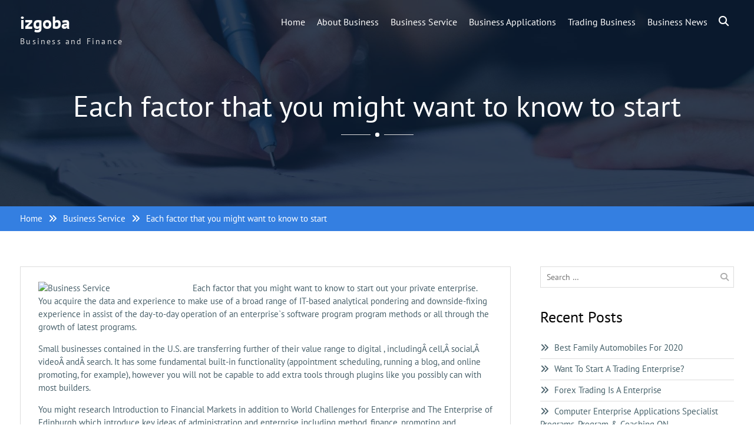

--- FILE ---
content_type: text/html; charset=UTF-8
request_url: https://izgoba.com/each-factor-that-you-might-want-to-know-to-start/
body_size: 8399
content:
<!DOCTYPE html> <html lang="en-US"><head>
	    <meta charset="UTF-8">
    <meta name="viewport" content="width=device-width, initial-scale=1">
    <link rel="profile" href="https://gmpg.org/xfn/11">
    <link rel="pingback" href="https://izgoba.com/xmlrpc.php">
    
<meta name='robots' content='index, follow, max-image-preview:large, max-snippet:-1, max-video-preview:-1' />

	<!-- This site is optimized with the Yoast SEO plugin v26.5 - https://yoast.com/wordpress/plugins/seo/ -->
	<title>Each factor that you might want to know to start - izgoba</title>
	<link rel="canonical" href="https://izgoba.com/each-factor-that-you-might-want-to-know-to-start/" />
	<meta property="og:locale" content="en_US" />
	<meta property="og:type" content="article" />
	<meta property="og:title" content="Each factor that you might want to know to start - izgoba" />
	<meta property="og:description" content="Each factor that you might want to know to start out your private enterprise. You acquire the data and experience to make use of a broad range of IT-based analytical pondering and downside-fixing experience in assist of the day-to-day operation of an enterprise`s software program program methods or all through the growth of latest programs. [&hellip;]" />
	<meta property="og:url" content="https://izgoba.com/each-factor-that-you-might-want-to-know-to-start/" />
	<meta property="og:site_name" content="izgoba" />
	<meta property="article:published_time" content="2023-04-12T02:10:41+00:00" />
	<meta property="article:modified_time" content="2023-04-20T07:38:33+00:00" />
	<meta property="og:image" content="http://rafalbrzegowy.com/images/bosbuild_business_card-300x240.png" />
	<meta name="author" content="Michael" />
	<meta name="twitter:card" content="summary_large_image" />
	<meta name="twitter:label1" content="Written by" />
	<meta name="twitter:data1" content="Michael" />
	<meta name="twitter:label2" content="Est. reading time" />
	<meta name="twitter:data2" content="1 minute" />
	<script type="application/ld+json" class="yoast-schema-graph">{"@context":"https://schema.org","@graph":[{"@type":"WebPage","@id":"https://izgoba.com/each-factor-that-you-might-want-to-know-to-start/","url":"https://izgoba.com/each-factor-that-you-might-want-to-know-to-start/","name":"Each factor that you might want to know to start - izgoba","isPartOf":{"@id":"https://izgoba.com/#website"},"primaryImageOfPage":{"@id":"https://izgoba.com/each-factor-that-you-might-want-to-know-to-start/#primaryimage"},"image":{"@id":"https://izgoba.com/each-factor-that-you-might-want-to-know-to-start/#primaryimage"},"thumbnailUrl":"http://rafalbrzegowy.com/images/bosbuild_business_card-300x240.png","datePublished":"2023-04-12T02:10:41+00:00","dateModified":"2023-04-20T07:38:33+00:00","author":{"@id":"https://izgoba.com/#/schema/person/16888c723119107be3bf385d9b650989"},"breadcrumb":{"@id":"https://izgoba.com/each-factor-that-you-might-want-to-know-to-start/#breadcrumb"},"inLanguage":"en-US","potentialAction":[{"@type":"ReadAction","target":["https://izgoba.com/each-factor-that-you-might-want-to-know-to-start/"]}]},{"@type":"ImageObject","inLanguage":"en-US","@id":"https://izgoba.com/each-factor-that-you-might-want-to-know-to-start/#primaryimage","url":"http://rafalbrzegowy.com/images/bosbuild_business_card-300x240.png","contentUrl":"http://rafalbrzegowy.com/images/bosbuild_business_card-300x240.png"},{"@type":"BreadcrumbList","@id":"https://izgoba.com/each-factor-that-you-might-want-to-know-to-start/#breadcrumb","itemListElement":[{"@type":"ListItem","position":1,"name":"Home","item":"https://izgoba.com/"},{"@type":"ListItem","position":2,"name":"Each factor that you might want to know to start"}]},{"@type":"WebSite","@id":"https://izgoba.com/#website","url":"https://izgoba.com/","name":"izgoba","description":"Business and Finance","potentialAction":[{"@type":"SearchAction","target":{"@type":"EntryPoint","urlTemplate":"https://izgoba.com/?s={search_term_string}"},"query-input":{"@type":"PropertyValueSpecification","valueRequired":true,"valueName":"search_term_string"}}],"inLanguage":"en-US"},{"@type":"Person","@id":"https://izgoba.com/#/schema/person/16888c723119107be3bf385d9b650989","name":"Michael","image":{"@type":"ImageObject","inLanguage":"en-US","@id":"https://izgoba.com/#/schema/person/image/","url":"https://secure.gravatar.com/avatar/67a0ad7af37b25a80c3fc4ac41b4d783f32b6926470c14e85a83f6fde580f635?s=96&d=mm&r=g","contentUrl":"https://secure.gravatar.com/avatar/67a0ad7af37b25a80c3fc4ac41b4d783f32b6926470c14e85a83f6fde580f635?s=96&d=mm&r=g","caption":"Michael"},"url":"https://izgoba.com/author/admin/"}]}</script>
	<!-- / Yoast SEO plugin. -->


<link rel="alternate" type="application/rss+xml" title="izgoba &raquo; Feed" href="https://izgoba.com/feed/" />
<link rel="alternate" title="oEmbed (JSON)" type="application/json+oembed" href="https://izgoba.com/wp-json/oembed/1.0/embed?url=https%3A%2F%2Fizgoba.com%2Feach-factor-that-you-might-want-to-know-to-start%2F" />
<link rel="alternate" title="oEmbed (XML)" type="text/xml+oembed" href="https://izgoba.com/wp-json/oembed/1.0/embed?url=https%3A%2F%2Fizgoba.com%2Feach-factor-that-you-might-want-to-know-to-start%2F&#038;format=xml" />
<style id='wp-img-auto-sizes-contain-inline-css' type='text/css'>
img:is([sizes=auto i],[sizes^="auto," i]){contain-intrinsic-size:3000px 1500px}
/*# sourceURL=wp-img-auto-sizes-contain-inline-css */
</style>

<style id='wp-emoji-styles-inline-css' type='text/css'>

	img.wp-smiley, img.emoji {
		display: inline !important;
		border: none !important;
		box-shadow: none !important;
		height: 1em !important;
		width: 1em !important;
		margin: 0 0.07em !important;
		vertical-align: -0.1em !important;
		background: none !important;
		padding: 0 !important;
	}
/*# sourceURL=wp-emoji-styles-inline-css */
</style>
<link rel='stylesheet' id='bizroot-fonts-css' href='https://izgoba.com/wp-content/fonts/da90d43b0c0a6f33d36ad4927a4e7393.css' type='text/css' media='all' />
<link rel='stylesheet' id='bizroot-font-awesome-css' href='https://izgoba.com/wp-content/themes/bizroot/third-party/font-awesome/css/all.min.css' type='text/css' media='all' />
<link rel='stylesheet' id='jquery-sidr-css' href='https://izgoba.com/wp-content/themes/bizroot/third-party/sidr/css/jquery.sidr.dark.min.css' type='text/css' media='all' />
<link rel='stylesheet' id='bizroot-style-css' href='https://izgoba.com/wp-content/themes/bizroot/style.css' type='text/css' media='all' />
<link rel='stylesheet' id='bizroot-block-style-css' href='https://izgoba.com/wp-content/themes/bizroot/css/blocks.css' type='text/css' media='all' />
<script type="text/javascript" src="https://izgoba.com/wp-includes/js/jquery/jquery.min.js" id="jquery-core-js"></script>
<script type="text/javascript" src="https://izgoba.com/wp-includes/js/jquery/jquery-migrate.min.js" id="jquery-migrate-js"></script>
<link rel="https://api.w.org/" href="https://izgoba.com/wp-json/" /><link rel="alternate" title="JSON" type="application/json" href="https://izgoba.com/wp-json/wp/v2/posts/1180" /><link rel="EditURI" type="application/rsd+xml" title="RSD" href="https://izgoba.com/xmlrpc.php?rsd" />
<meta name="generator" content="WordPress 6.9" />
<link rel='shortlink' href='https://izgoba.com/?p=1180' />
<meta name="google-site-verification" content="O-McXvsHxa1tFdiNPHPBpXj2jf2uKVLR06zvb4xWZPM" /><!-- MagenetMonetization V: 1.0.29.3--><!-- MagenetMonetization 1 --><!-- MagenetMonetization 1.1 --><link rel="icon" href="https://izgoba.com/wp-content/uploads/2021/01/cropped-95-32x32.jpg" sizes="32x32" />
<link rel="icon" href="https://izgoba.com/wp-content/uploads/2021/01/cropped-95-192x192.jpg" sizes="192x192" />
<link rel="apple-touch-icon" href="https://izgoba.com/wp-content/uploads/2021/01/cropped-95-180x180.jpg" />
<meta name="msapplication-TileImage" content="https://izgoba.com/wp-content/uploads/2021/01/cropped-95-270x270.jpg" />
</head>

<body class="wp-singular post-template-default single single-post postid-1180 single-format-standard wp-embed-responsive wp-theme-bizroot global-layout-right-sidebar header-overlap">


	    <div id="page" class="hfeed site">
    <a class="skip-link screen-reader-text" href="#content">Skip to content</a>		<a id="mobile-trigger" href="#mob-menu"><i class="fa fa-bars"></i></a>
		<div id="mob-menu">
			<ul id="menu-top-menu" class="menu"><li id="menu-item-19" class="menu-item menu-item-type-custom menu-item-object-custom menu-item-home menu-item-19"><a href="https://izgoba.com">Home</a></li>
<li id="menu-item-737" class="menu-item menu-item-type-taxonomy menu-item-object-category menu-item-737"><a href="https://izgoba.com/category/about-business/">About Business</a></li>
<li id="menu-item-738" class="menu-item menu-item-type-taxonomy menu-item-object-category current-post-ancestor current-menu-parent current-post-parent menu-item-738"><a href="https://izgoba.com/category/business-service/">Business Service</a></li>
<li id="menu-item-739" class="menu-item menu-item-type-taxonomy menu-item-object-category menu-item-739"><a href="https://izgoba.com/category/business-applications/">Business Applications</a></li>
<li id="menu-item-740" class="menu-item menu-item-type-taxonomy menu-item-object-category menu-item-740"><a href="https://izgoba.com/category/trading-business/">Trading Business</a></li>
<li id="menu-item-5034" class="menu-item menu-item-type-taxonomy menu-item-object-category menu-item-5034"><a href="https://izgoba.com/category/business-news-92/">Business News</a></li>
</ul>		</div><!-- #mob-menu -->
		
    <header id="masthead" class="site-header" role="banner"><div class="container">			    <div class="site-branding">

			
													<div id="site-identity">
																		<p class="site-title"><a href="https://izgoba.com/" rel="home">izgoba</a></p>
																						<p class="site-description">Business and Finance</p>
									</div><!-- #site-identity -->
				    </div><!-- .site-branding -->
    		    	    	<div class="header-search-box">
		    	<a href="#" class="search-icon"><i class="fa fa-search"></i></a>
		    	<div class="search-box-wrap">
		    		
<form role="search" method="get" class="search-form" action="https://izgoba.com/">
	<label>
		<span class="screen-reader-text">Search for:</span>
		<input type="search" class="search-field" placeholder="Search &hellip;" value="" name="s" />
	</label>
	<input type="submit" class="search-submit" value="&#xf002;" />
</form>
		    	</div><!-- .search-box-wrap -->
		    </div><!-- .header-search-box -->
			    <div id="main-nav">
	        <nav id="site-navigation" class="main-navigation" role="navigation">
	            <div class="wrap-menu-content">
					<div class="menu-top-menu-container"><ul id="primary-menu" class="menu"><li class="menu-item menu-item-type-custom menu-item-object-custom menu-item-home menu-item-19"><a href="https://izgoba.com">Home</a></li>
<li class="menu-item menu-item-type-taxonomy menu-item-object-category menu-item-737"><a href="https://izgoba.com/category/about-business/">About Business</a></li>
<li class="menu-item menu-item-type-taxonomy menu-item-object-category current-post-ancestor current-menu-parent current-post-parent menu-item-738"><a href="https://izgoba.com/category/business-service/">Business Service</a></li>
<li class="menu-item menu-item-type-taxonomy menu-item-object-category menu-item-739"><a href="https://izgoba.com/category/business-applications/">Business Applications</a></li>
<li class="menu-item menu-item-type-taxonomy menu-item-object-category menu-item-740"><a href="https://izgoba.com/category/trading-business/">Trading Business</a></li>
<li class="menu-item menu-item-type-taxonomy menu-item-object-category menu-item-5034"><a href="https://izgoba.com/category/business-news-92/">Business News</a></li>
</ul></div>	            </div><!-- .menu-content -->
	        </nav><!-- #site-navigation -->
	    </div> <!-- #main-nav -->
	        </div><!-- .container --></header><!-- #masthead -->
			<div id="custom-header"  style="background-image:url(https://izgoba.com/wp-content/themes/bizroot/images/header-banner.jpg);background-size:cover;" >
			<div class="container">
						<div class="header-content">
							<h1 class="page-title">				Each factor that you might want to know to start				</h1>				<span class="separator"></span>
			        </div><!-- .header-content -->
					</div><!-- .container -->
		</div><!-- #custom-header -->
		<div id="breadcrumb"><div class="container"><div role="navigation" aria-label="Breadcrumbs" class="breadcrumb-trail breadcrumbs" itemprop="breadcrumb"><ul class="trail-items" itemscope itemtype="http://schema.org/BreadcrumbList"><meta name="numberOfItems" content="3" /><meta name="itemListOrder" content="Ascending" /><li itemprop="itemListElement" itemscope itemtype="http://schema.org/ListItem" class="trail-item trail-begin"><a href="https://izgoba.com" rel="home"><span itemprop="name">Home</span></a><meta itemprop="position" content="1" /></li><li itemprop="itemListElement" itemscope itemtype="http://schema.org/ListItem" class="trail-item"><a href="https://izgoba.com/category/business-service/"><span itemprop="name">Business Service</span></a><meta itemprop="position" content="2" /></li><li itemprop="itemListElement" itemscope itemtype="http://schema.org/ListItem" class="trail-item trail-end"><span itemprop="name">Each factor that you might want to know to start</span><meta itemprop="position" content="3" /></li></ul></div></div><!-- .container --></div><!-- #breadcrumb --><div id="content" class="site-content"><div class="container"><div class="inner-wrapper">    
	<div id="primary" class="content-area">
		<main id="main" class="site-main" role="main">

		
			
<article id="post-1180" class="post-1180 post type-post status-publish format-standard hentry category-business-service tag-builders tag-business tag-finest tag-small">
    
	<div class="entry-content-wrapper">
		<div class="entry-content">
			<p><img decoding="async" class="wp-post-image" style="float: left; margin-right: 10px;" src="http://rafalbrzegowy.com/images/bosbuild_business_card-300x240.png" alt="Business Service" width="252px" />Each factor that you might want to know to start out your private enterprise. You acquire the data and experience to make use of a broad range of IT-based analytical pondering and downside-fixing experience in assist of the day-to-day operation of an enterprise`s software program program methods or all through the growth of latest programs.</p>
<p>Small businesses contained in the U.S. are transferring further of their value range to digital , includingÂ cell,Â social,Â videoÂ andÂ search. It has some fundamental built-in functionality (appointment scheduling, running a blog, and online promoting, for example), however you will not be capable to add extra tools through plugins like you possibly can with most builders.</p>
<p>You might research Introduction to Financial Markets in addition to World Challenges for Enterprise and The Enterprise of Edinburgh which introduce key ideas of administration and enterprise including method, finance, promoting and promoting and the administration of individuals.</p>
<p>Its objective is to help and defend small companies, strengthen the U.S. financial system, and preserve the free enterprise system. If the answer is sure, then you definitely&#8217;ll need a website builder that focuses on social media integration (the better the integration, the simpler will probably be to advertise your corporation on social media, with out taking up hours of your time).</p>
<p>Straightforward-to-use web-based customer relation management tools in your complete company, including on-line options for sales, service, advertising, and name heart operations. Whichever builder you choose, you can create a useful and crowd pleasing website that establishes your small business on-line, with none technical know-how.</p>
					</div><!-- .entry-content -->
	</div><!-- .entry-content-wrapper -->

	<footer class="entry-footer">
		<span class="posted-on"><a href="https://izgoba.com/each-factor-that-you-might-want-to-know-to-start/" rel="bookmark"><time class="entry-date published" datetime="2023-04-12T02:10:41+00:00">April 12, 2023</time><time class="updated" datetime="2023-04-20T07:38:33+00:00">April 20, 2023</time></a></span><span class="byline"> <span class="author vcard"><a class="url fn n" href="https://izgoba.com/author/admin/">Michael</a></span></span><span class="cat-links"><a href="https://izgoba.com/category/business-service/" rel="category tag">Business Service</a></span><span class="tags-links"><a href="https://izgoba.com/tag/builders/" rel="tag">builders</a>, <a href="https://izgoba.com/tag/business/" rel="tag">business</a>, <a href="https://izgoba.com/tag/finest/" rel="tag">finest</a>, <a href="https://izgoba.com/tag/small/" rel="tag">small</a></span>	</footer><!-- .entry-footer -->

</article><!-- #post-## -->

			
	<nav class="navigation post-navigation" aria-label="Posts">
		<h2 class="screen-reader-text">Post navigation</h2>
		<div class="nav-links"><div class="nav-previous"><a href="https://izgoba.com/creating-your-trading-enterprise-plan/" rel="prev"><span class="meta-nav" aria-hidden="true">Previous</span> <span class="screen-reader-text">Previous post:</span> <span class="post-title">Creating Your Trading Enterprise Plan</span></a></div><div class="nav-next"><a href="https://izgoba.com/this-is-an-alphabetical-list-of-websites-for-studying/" rel="next"><span class="meta-nav" aria-hidden="true">Next</span> <span class="screen-reader-text">Next post:</span> <span class="post-title">This is an alphabetical list of websites for studying</span></a></div></div>
	</nav>
			
		
		</main><!-- #main -->
	</div><!-- #primary -->

<!-- MagenetMonetization 4 --><div id="sidebar-primary" class="widget-area sidebar" role="complementary">
			<!-- MagenetMonetization 5 --><aside id="search-2" class="widget widget_search">
<form role="search" method="get" class="search-form" action="https://izgoba.com/">
	<label>
		<span class="screen-reader-text">Search for:</span>
		<input type="search" class="search-field" placeholder="Search &hellip;" value="" name="s" />
	</label>
	<input type="submit" class="search-submit" value="&#xf002;" />
</form>
</aside><!-- MagenetMonetization 5 -->
		<aside id="recent-posts-2" class="widget widget_recent_entries">
		<h2 class="widget-title">Recent Posts</h2>
		<ul>
											<li>
					<a href="https://izgoba.com/best-family-automobiles-for-2020/">Best Family Automobiles For 2020</a>
									</li>
											<li>
					<a href="https://izgoba.com/want-to-start-a-trading-enterprise/">Want To Start A Trading Enterprise?</a>
									</li>
											<li>
					<a href="https://izgoba.com/forex-trading-is-a-enterprise/">Forex Trading Is A Enterprise</a>
									</li>
											<li>
					<a href="https://izgoba.com/computer-enterprise-applications-specialist-programs-program-coaching-on/">Computer Enterprise Applications Specialist Programs, Program &#038; Coaching ON</a>
									</li>
											<li>
					<a href="https://izgoba.com/why-i-want-to-invest-in-my-personal-online-business-over-trading-stocks/">Why I Want To Invest In My Personal Online Business Over Trading Stocks</a>
									</li>
					</ul>

		</aside><!-- MagenetMonetization 5 --><aside id="archives-2" class="widget widget_archive"><h2 class="widget-title">Archives</h2>
			<ul>
					<li><a href='https://izgoba.com/2026/01/'>January 2026</a></li>
	<li><a href='https://izgoba.com/2025/12/'>December 2025</a></li>
	<li><a href='https://izgoba.com/2025/11/'>November 2025</a></li>
	<li><a href='https://izgoba.com/2025/10/'>October 2025</a></li>
	<li><a href='https://izgoba.com/2025/09/'>September 2025</a></li>
	<li><a href='https://izgoba.com/2025/08/'>August 2025</a></li>
	<li><a href='https://izgoba.com/2025/07/'>July 2025</a></li>
	<li><a href='https://izgoba.com/2025/06/'>June 2025</a></li>
	<li><a href='https://izgoba.com/2025/05/'>May 2025</a></li>
	<li><a href='https://izgoba.com/2025/04/'>April 2025</a></li>
	<li><a href='https://izgoba.com/2025/03/'>March 2025</a></li>
	<li><a href='https://izgoba.com/2025/02/'>February 2025</a></li>
	<li><a href='https://izgoba.com/2025/01/'>January 2025</a></li>
	<li><a href='https://izgoba.com/2024/06/'>June 2024</a></li>
	<li><a href='https://izgoba.com/2024/05/'>May 2024</a></li>
	<li><a href='https://izgoba.com/2024/04/'>April 2024</a></li>
	<li><a href='https://izgoba.com/2024/03/'>March 2024</a></li>
	<li><a href='https://izgoba.com/2024/02/'>February 2024</a></li>
	<li><a href='https://izgoba.com/2024/01/'>January 2024</a></li>
	<li><a href='https://izgoba.com/2023/12/'>December 2023</a></li>
	<li><a href='https://izgoba.com/2023/11/'>November 2023</a></li>
	<li><a href='https://izgoba.com/2023/10/'>October 2023</a></li>
	<li><a href='https://izgoba.com/2023/09/'>September 2023</a></li>
	<li><a href='https://izgoba.com/2023/08/'>August 2023</a></li>
	<li><a href='https://izgoba.com/2023/07/'>July 2023</a></li>
	<li><a href='https://izgoba.com/2023/06/'>June 2023</a></li>
	<li><a href='https://izgoba.com/2023/05/'>May 2023</a></li>
	<li><a href='https://izgoba.com/2023/04/'>April 2023</a></li>
	<li><a href='https://izgoba.com/2023/03/'>March 2023</a></li>
	<li><a href='https://izgoba.com/2023/02/'>February 2023</a></li>
	<li><a href='https://izgoba.com/2023/01/'>January 2023</a></li>
	<li><a href='https://izgoba.com/2022/12/'>December 2022</a></li>
	<li><a href='https://izgoba.com/2022/11/'>November 2022</a></li>
	<li><a href='https://izgoba.com/2022/10/'>October 2022</a></li>
	<li><a href='https://izgoba.com/2022/09/'>September 2022</a></li>
	<li><a href='https://izgoba.com/2022/08/'>August 2022</a></li>
	<li><a href='https://izgoba.com/2022/07/'>July 2022</a></li>
	<li><a href='https://izgoba.com/2022/06/'>June 2022</a></li>
	<li><a href='https://izgoba.com/2022/05/'>May 2022</a></li>
	<li><a href='https://izgoba.com/2022/04/'>April 2022</a></li>
	<li><a href='https://izgoba.com/2022/03/'>March 2022</a></li>
	<li><a href='https://izgoba.com/2022/02/'>February 2022</a></li>
	<li><a href='https://izgoba.com/2022/01/'>January 2022</a></li>
	<li><a href='https://izgoba.com/2021/12/'>December 2021</a></li>
	<li><a href='https://izgoba.com/2021/11/'>November 2021</a></li>
	<li><a href='https://izgoba.com/2021/10/'>October 2021</a></li>
	<li><a href='https://izgoba.com/2021/09/'>September 2021</a></li>
	<li><a href='https://izgoba.com/2021/08/'>August 2021</a></li>
	<li><a href='https://izgoba.com/2021/07/'>July 2021</a></li>
	<li><a href='https://izgoba.com/2021/06/'>June 2021</a></li>
	<li><a href='https://izgoba.com/2021/05/'>May 2021</a></li>
	<li><a href='https://izgoba.com/2021/04/'>April 2021</a></li>
	<li><a href='https://izgoba.com/2021/03/'>March 2021</a></li>
	<li><a href='https://izgoba.com/2021/02/'>February 2021</a></li>
	<li><a href='https://izgoba.com/2021/01/'>January 2021</a></li>
	<li><a href='https://izgoba.com/2020/12/'>December 2020</a></li>
	<li><a href='https://izgoba.com/2020/11/'>November 2020</a></li>
	<li><a href='https://izgoba.com/2020/10/'>October 2020</a></li>
	<li><a href='https://izgoba.com/2020/09/'>September 2020</a></li>
	<li><a href='https://izgoba.com/2020/08/'>August 2020</a></li>
	<li><a href='https://izgoba.com/2020/07/'>July 2020</a></li>
	<li><a href='https://izgoba.com/2020/06/'>June 2020</a></li>
	<li><a href='https://izgoba.com/2020/05/'>May 2020</a></li>
	<li><a href='https://izgoba.com/2020/04/'>April 2020</a></li>
	<li><a href='https://izgoba.com/2020/03/'>March 2020</a></li>
	<li><a href='https://izgoba.com/2020/02/'>February 2020</a></li>
	<li><a href='https://izgoba.com/2020/01/'>January 2020</a></li>
	<li><a href='https://izgoba.com/2019/12/'>December 2019</a></li>
	<li><a href='https://izgoba.com/2019/11/'>November 2019</a></li>
	<li><a href='https://izgoba.com/2019/10/'>October 2019</a></li>
	<li><a href='https://izgoba.com/2019/09/'>September 2019</a></li>
	<li><a href='https://izgoba.com/2019/08/'>August 2019</a></li>
			</ul>

			</aside><!-- MagenetMonetization 5 --><aside id="categories-2" class="widget widget_categories"><h2 class="widget-title">Categories</h2>
			<ul>
					<li class="cat-item cat-item-544"><a href="https://izgoba.com/category/about-business/">About Business</a>
</li>
	<li class="cat-item cat-item-542"><a href="https://izgoba.com/category/business-applications/">Business Applications</a>
</li>
	<li class="cat-item cat-item-999"><a href="https://izgoba.com/category/business-news-92/">Business News</a>
</li>
	<li class="cat-item cat-item-543"><a href="https://izgoba.com/category/business-service/">Business Service</a>
</li>
	<li class="cat-item cat-item-1"><a href="https://izgoba.com/category/general/">General</a>
</li>
	<li class="cat-item cat-item-541"><a href="https://izgoba.com/category/trading-business/">Trading Business</a>
</li>
			</ul>

			</aside><!-- MagenetMonetization 5 --><aside id="nav_menu-4" class="widget widget_nav_menu"><div class="menu-side-bar-container"><ul id="menu-side-bar" class="menu"><li id="menu-item-104" class="menu-item menu-item-type-post_type menu-item-object-page menu-item-104"><a href="https://izgoba.com/advertise-here/">Advertise here</a></li>
<li id="menu-item-102" class="menu-item menu-item-type-post_type menu-item-object-page menu-item-102"><a href="https://izgoba.com/contact-us/">Contact Us</a></li>
<li id="menu-item-103" class="menu-item menu-item-type-post_type menu-item-object-page menu-item-103"><a href="https://izgoba.com/disclosure-policy/">Disclosure Policy</a></li>
<li id="menu-item-101" class="menu-item menu-item-type-post_type menu-item-object-page menu-item-101"><a href="https://izgoba.com/sitemap/">Sitemap</a></li>
</ul></div></aside><!-- MagenetMonetization 5 --><aside id="calendar-2" class="widget widget_calendar"><div id="calendar_wrap" class="calendar_wrap"><table id="wp-calendar" class="wp-calendar-table">
	<caption>January 2026</caption>
	<thead>
	<tr>
		<th scope="col" aria-label="Monday">M</th>
		<th scope="col" aria-label="Tuesday">T</th>
		<th scope="col" aria-label="Wednesday">W</th>
		<th scope="col" aria-label="Thursday">T</th>
		<th scope="col" aria-label="Friday">F</th>
		<th scope="col" aria-label="Saturday">S</th>
		<th scope="col" aria-label="Sunday">S</th>
	</tr>
	</thead>
	<tbody>
	<tr>
		<td colspan="3" class="pad">&nbsp;</td><td><a href="https://izgoba.com/2026/01/01/" aria-label="Posts published on January 1, 2026">1</a></td><td>2</td><td>3</td><td><a href="https://izgoba.com/2026/01/04/" aria-label="Posts published on January 4, 2026">4</a></td>
	</tr>
	<tr>
		<td>5</td><td>6</td><td><a href="https://izgoba.com/2026/01/07/" aria-label="Posts published on January 7, 2026">7</a></td><td>8</td><td>9</td><td><a href="https://izgoba.com/2026/01/10/" aria-label="Posts published on January 10, 2026">10</a></td><td><a href="https://izgoba.com/2026/01/11/" aria-label="Posts published on January 11, 2026">11</a></td>
	</tr>
	<tr>
		<td>12</td><td>13</td><td>14</td><td><a href="https://izgoba.com/2026/01/15/" aria-label="Posts published on January 15, 2026">15</a></td><td>16</td><td>17</td><td><a href="https://izgoba.com/2026/01/18/" aria-label="Posts published on January 18, 2026">18</a></td>
	</tr>
	<tr>
		<td><a href="https://izgoba.com/2026/01/19/" aria-label="Posts published on January 19, 2026">19</a></td><td>20</td><td>21</td><td>22</td><td><a href="https://izgoba.com/2026/01/23/" aria-label="Posts published on January 23, 2026">23</a></td><td>24</td><td><a href="https://izgoba.com/2026/01/25/" aria-label="Posts published on January 25, 2026">25</a></td>
	</tr>
	<tr>
		<td id="today"><a href="https://izgoba.com/2026/01/26/" aria-label="Posts published on January 26, 2026">26</a></td><td>27</td><td>28</td><td>29</td><td>30</td><td>31</td>
		<td class="pad" colspan="1">&nbsp;</td>
	</tr>
	</tbody>
	</table><nav aria-label="Previous and next months" class="wp-calendar-nav">
		<span class="wp-calendar-nav-prev"><a href="https://izgoba.com/2025/12/">&laquo; Dec</a></span>
		<span class="pad">&nbsp;</span>
		<span class="wp-calendar-nav-next">&nbsp;</span>
	</nav></div></aside><!-- MagenetMonetization 5 -->	</div><!-- #sidebar-primary -->
<!-- wmm d --></div><!-- .inner-wrapper --></div><!-- .container --></div><!-- #content -->
	<footer id="colophon" class="site-footer" role="contentinfo"><div class="container">    
		<div class="colophon-inner colophon-grid-2">

		    			    <div class="colophon-column">
			    	<div class="copyright">
			    		Copyright &copy; All rights reserved.			    	</div><!-- .copyright -->
			    </div><!-- .colophon-column -->
		    
		    
		    
		    			    <div class="colophon-column">
			    	<div class="site-info">
			    		Bizroot by <a target="_blank" rel="designer" href="https://wenthemes.com/">WEN Themes</a>			    	</div><!-- .site-info -->
			    </div><!-- .colophon-column -->
		    
		</div><!-- .colophon-inner -->

	    	</div><!-- .container --></footer><!-- #colophon -->
</div><!-- #page --><a href="#page" class="scrollup" id="btn-scrollup"><i class="fa fa-angle-up"></i></a>
<script type="speculationrules">
{"prefetch":[{"source":"document","where":{"and":[{"href_matches":"/*"},{"not":{"href_matches":["/wp-*.php","/wp-admin/*","/wp-content/uploads/*","/wp-content/*","/wp-content/plugins/*","/wp-content/themes/bizroot/*","/*\\?(.+)"]}},{"not":{"selector_matches":"a[rel~=\"nofollow\"]"}},{"not":{"selector_matches":".no-prefetch, .no-prefetch a"}}]},"eagerness":"conservative"}]}
</script>
<script type="text/javascript" src="https://izgoba.com/wp-content/themes/bizroot/js/skip-link-focus-fix.min.js" id="bizroot-skip-link-focus-fix-js"></script>
<script type="text/javascript" src="https://izgoba.com/wp-content/themes/bizroot/third-party/cycle2/js/jquery.cycle2.min.js" id="jquery-cycle2-js"></script>
<script type="text/javascript" src="https://izgoba.com/wp-content/themes/bizroot/third-party/sidr/js/jquery.sidr.min.js" id="jquery-sidr-js"></script>
<script type="text/javascript" src="https://izgoba.com/wp-content/themes/bizroot/js/custom.min.js" id="bizroot-custom-js"></script>
<script id="wp-emoji-settings" type="application/json">
{"baseUrl":"https://s.w.org/images/core/emoji/17.0.2/72x72/","ext":".png","svgUrl":"https://s.w.org/images/core/emoji/17.0.2/svg/","svgExt":".svg","source":{"concatemoji":"https://izgoba.com/wp-includes/js/wp-emoji-release.min.js"}}
</script>
<script type="module">
/* <![CDATA[ */
/*! This file is auto-generated */
const a=JSON.parse(document.getElementById("wp-emoji-settings").textContent),o=(window._wpemojiSettings=a,"wpEmojiSettingsSupports"),s=["flag","emoji"];function i(e){try{var t={supportTests:e,timestamp:(new Date).valueOf()};sessionStorage.setItem(o,JSON.stringify(t))}catch(e){}}function c(e,t,n){e.clearRect(0,0,e.canvas.width,e.canvas.height),e.fillText(t,0,0);t=new Uint32Array(e.getImageData(0,0,e.canvas.width,e.canvas.height).data);e.clearRect(0,0,e.canvas.width,e.canvas.height),e.fillText(n,0,0);const a=new Uint32Array(e.getImageData(0,0,e.canvas.width,e.canvas.height).data);return t.every((e,t)=>e===a[t])}function p(e,t){e.clearRect(0,0,e.canvas.width,e.canvas.height),e.fillText(t,0,0);var n=e.getImageData(16,16,1,1);for(let e=0;e<n.data.length;e++)if(0!==n.data[e])return!1;return!0}function u(e,t,n,a){switch(t){case"flag":return n(e,"\ud83c\udff3\ufe0f\u200d\u26a7\ufe0f","\ud83c\udff3\ufe0f\u200b\u26a7\ufe0f")?!1:!n(e,"\ud83c\udde8\ud83c\uddf6","\ud83c\udde8\u200b\ud83c\uddf6")&&!n(e,"\ud83c\udff4\udb40\udc67\udb40\udc62\udb40\udc65\udb40\udc6e\udb40\udc67\udb40\udc7f","\ud83c\udff4\u200b\udb40\udc67\u200b\udb40\udc62\u200b\udb40\udc65\u200b\udb40\udc6e\u200b\udb40\udc67\u200b\udb40\udc7f");case"emoji":return!a(e,"\ud83e\u1fac8")}return!1}function f(e,t,n,a){let r;const o=(r="undefined"!=typeof WorkerGlobalScope&&self instanceof WorkerGlobalScope?new OffscreenCanvas(300,150):document.createElement("canvas")).getContext("2d",{willReadFrequently:!0}),s=(o.textBaseline="top",o.font="600 32px Arial",{});return e.forEach(e=>{s[e]=t(o,e,n,a)}),s}function r(e){var t=document.createElement("script");t.src=e,t.defer=!0,document.head.appendChild(t)}a.supports={everything:!0,everythingExceptFlag:!0},new Promise(t=>{let n=function(){try{var e=JSON.parse(sessionStorage.getItem(o));if("object"==typeof e&&"number"==typeof e.timestamp&&(new Date).valueOf()<e.timestamp+604800&&"object"==typeof e.supportTests)return e.supportTests}catch(e){}return null}();if(!n){if("undefined"!=typeof Worker&&"undefined"!=typeof OffscreenCanvas&&"undefined"!=typeof URL&&URL.createObjectURL&&"undefined"!=typeof Blob)try{var e="postMessage("+f.toString()+"("+[JSON.stringify(s),u.toString(),c.toString(),p.toString()].join(",")+"));",a=new Blob([e],{type:"text/javascript"});const r=new Worker(URL.createObjectURL(a),{name:"wpTestEmojiSupports"});return void(r.onmessage=e=>{i(n=e.data),r.terminate(),t(n)})}catch(e){}i(n=f(s,u,c,p))}t(n)}).then(e=>{for(const n in e)a.supports[n]=e[n],a.supports.everything=a.supports.everything&&a.supports[n],"flag"!==n&&(a.supports.everythingExceptFlag=a.supports.everythingExceptFlag&&a.supports[n]);var t;a.supports.everythingExceptFlag=a.supports.everythingExceptFlag&&!a.supports.flag,a.supports.everything||((t=a.source||{}).concatemoji?r(t.concatemoji):t.wpemoji&&t.twemoji&&(r(t.twemoji),r(t.wpemoji)))});
//# sourceURL=https://izgoba.com/wp-includes/js/wp-emoji-loader.min.js
/* ]]> */
</script>
<div class="mads-block"></div><script defer src="https://static.cloudflareinsights.com/beacon.min.js/vcd15cbe7772f49c399c6a5babf22c1241717689176015" integrity="sha512-ZpsOmlRQV6y907TI0dKBHq9Md29nnaEIPlkf84rnaERnq6zvWvPUqr2ft8M1aS28oN72PdrCzSjY4U6VaAw1EQ==" data-cf-beacon='{"version":"2024.11.0","token":"aca7ab2811654ee69320360f8009934c","r":1,"server_timing":{"name":{"cfCacheStatus":true,"cfEdge":true,"cfExtPri":true,"cfL4":true,"cfOrigin":true,"cfSpeedBrain":true},"location_startswith":null}}' crossorigin="anonymous"></script>
</body>
</html>
<div class="mads-block"></div>

<!-- Page cached by LiteSpeed Cache 7.6.2 on 2026-01-26 22:07:16 -->